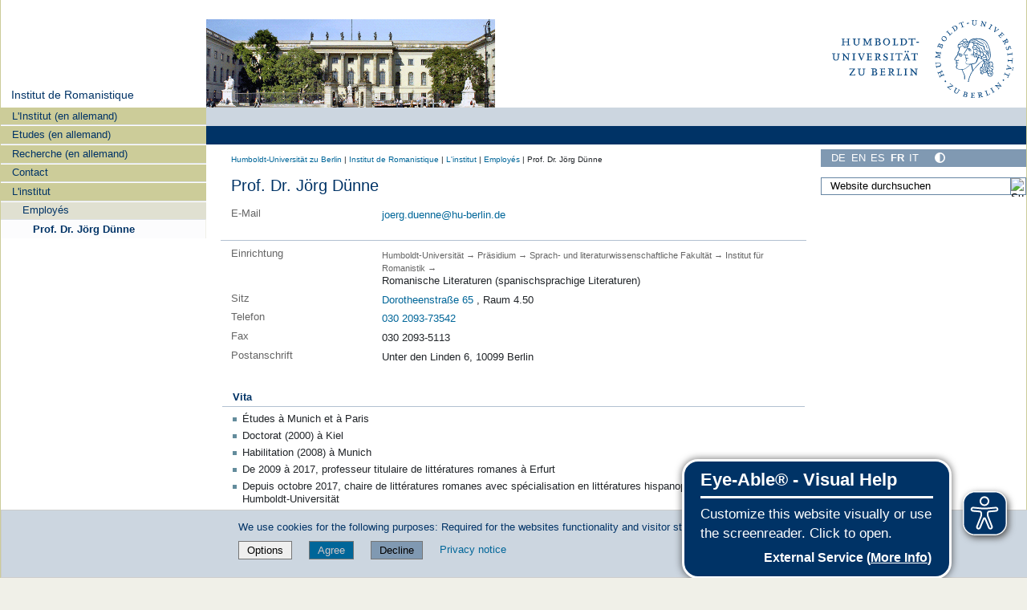

--- FILE ---
content_type: text/javascript; charset=utf-8
request_url: https://www.romanistik.hu-berlin.de/++webresource++0d35434f-d0cc-507f-8330-6fac16c0bec8/++resource++humboldt.theme.javascripts/matomo.js
body_size: 1523
content:
/*! showing information splash on webseite to
 * @author Heiko Miersch <mierschh@ub.hu-berlin.de> up to v1.8
 * @author Arne Wünsche <arne.wuensche@cms.hu-berlin.de> v2.0
 * @version v2.0
 * @param {Object} options
 * 
 * @requires jQuery (up to v1.8)
 * @requires $.logEnabled (up to v1.8)
 * @requires lang for translations
 */

/**
 * HISTORY
 * =============================================================================
 * v2.0
 * -----------------------------------------------------------------------------
 * - rewrite almost in pure javascript to simplify changes
 * - javascript object instead of registered jquery function
 * - content added as a block in one object method
 * 
 * v1.8
 * -----------------------------------------------------------------------------
 * - inserting info splash after event call
 * - detecting availabilty of Piwik/Matomo object 
 * 
 * v1.7
 * -----------------------------------------------------------------------------
 * - removing hover events, using css for this
 * - set no cookies for plugin, we only use of matomo cookies
 * - code refactoring
 * - using jQuery.Callbacks
 * 
 * v1.6
 * -----------------------------------------------------------------------------
 * - improving translations
 * - improving cookie lifetime setting - now using seconds
 *   instead of milliseconds
 * - add doc comments
 * 
 * v1.5
 * -----------------------------------------------------------------------------
 * - transfer styling to css, but keep it possible to style via jquery
 *   -> add css-files
 *   -> jquery.cookieInformation.css AND
 *   -> jquery.cookieInformation-mobile.css for responsive modifications
 * - add hiding css-class to subcolumns
 */


var CookieInformation = {
  params: {
    'lang': 'de', //language
    'appendToElement': '', //element the cookieInformation will be attached to in the dom
    'logEnabled': false, //if log message are shown in console
    'startDelay': 0, //milliseconds to start matomo availability checks
    'timePerCycle': 50, //time in milliseconds for a cycle to check matomo availability
    'maxCycles': 20, //max. number of cycles to check matomo availability
  },
  log: function(msg) {
    if(this.params.logEnabled) {
      console.log('cookieInformation-logger: ' + msg);
    }
  },
  init: function(parameterArray) {
    this.log('init');
    for(var key in parameterArray) {
      this.params[key] = parameterArray[key];
    }
  },
  show: function() {
    this.log('show');
    let html, div;
    switch(this.params.lang)
    {
      case 'de':
        html = '<div style="background: rgb(204, 214, 224) none repeat scroll 0% 0%; color: rgb(0, 51, 102); left: 0; right: 0; bottom: 0; border: 1px solid rgb(204, 204, 204);" class="subcolumns">' +
                  '<p>Diese Webseite nutzt funktionale Cookies und das Analyse-Tool Matomo. Ich stimme dem Tracking und der Cookie-Nutzung zu.</p>' + 
                  '<span><button style="background-color: #006699; color: #d5c7c7; width: 47%; max-width: 20em; font-size: 100%; padding: .2em .8em;" onclick="CookieInformation.sendConsent()">Zustimmen</button></span>' +
                  '<span><a href="https://www.hu-berlin.de/de/hu/impressum/datenschutzerklaerung" title="Datenschutzerklärung"><button href="https://www.hu-berlin.de/de/hu/impressum/datenschutzerklaerung" style="width: 47%; max-width: 20em; margin-left: 4%; font-size: 100%; padding: .2em .8em;">Weitere Informationen</button></a></span>' +
                '</div>';
      break;
      case 'en':
      default:
        html = '<div style="background: rgb(204, 214, 224) none repeat scroll 0% 0%; color: rgb(0, 51, 102); left: 0; right: 0; bottom: 0; border: 1px solid rgb(204, 204, 204);" class="subcolumns">' +
                  '<p>This website uses functional cookies and the analysis tool Matomo. I agree with tracking and cookie usage.</p>' + 
                  '<span><button style="background-color: #006699; color: #d5c7c7; width: 47%; max-width: 20em; font-size: 100%; padding: .2em .8em;" onclick="CookieInformation.sendConsent()">Agree</button></span>' +
                  '<span><a href="https://www.hu-berlin.de/de/hu/impressum/datenschutzerklaerung" title="Data privacy statement"><button href="https://www.hu-berlin.de/de/hu/impressum/datenschutzerklaerung" style="width: 47%; max-width: 20em; margin-left: 4%; font-size: 100%; padding: .2em .8em;">Further information</button></a></span>' +
                '</div>'
      break;
    }
    div = document.createElement('div');
    div.id = 'CookieInformation';
    div.style.zIndex = '9001';
    div.style.position = 'fixed';
    div.style.bottom = '0';
    div.style.width = '100em';
    div.className = 'info-container';
    div.innerHTML = html;
    this.params.appendToElement.insertBefore(div, this.params.appendToElement.firstChild);
  },
  sendConsent: function() {
    _paq.push(['rememberConsentGiven']);
    $("#CookieInformation").hide("slow");
  },
  checkConsent: function() {
    this.log('checkConsent');
    let consent = null,
        piwikTracker;
    try {
      piwikTracker = Piwik.getTracker();
      consent = piwikTracker.getRememberedConsent();
    } catch(e) {
      this.log('something went wrong while checking consent'); 
    }
    if(consent != null) {
      this.log('_checkConsent - consent given');
    } else {
      this.log('_checkConsent - consent not given');
      this.show();
    }
  },
  checkMatomo: function() {
    this.log('checkMatomo');
    var loopCount = 0;
    var timerId;
    let checkPiwik = function(obj) {
      obj.log('check loop #' + String(loopCount));
      loopCount++;
      // check if Piwik is defined
      if(typeof(Piwik) !== 'undefined') {
        // stop check when defined
        window.clearInterval(timerId);
        // trigger event
        obj.checkConsent();
      } else {
        // if piwik is not available check loop counter
        if(loopCount >= obj.params.maxCycles) {
          // if max loop count is done, kill check loop
          window.clearInterval(timerId);
        }
      }
    }
    // start check loop
    timerId = window.setInterval(checkPiwik, this.params.timePerCycle, this);
  },
  start: function() {
    this.log('start');
    window.setTimeout(this.checkMatomo(), this.params.startDelay);
  }
}

$(document).ready(function() {
  //let lang = $('html').attr('lang');
  //let el = document.getElementById('footer-analytics');
  //CookieInformation.init({'lang': lang, 'appendToElement': el, 'logEnabled': true});
  //CookieInformation.start();
});
